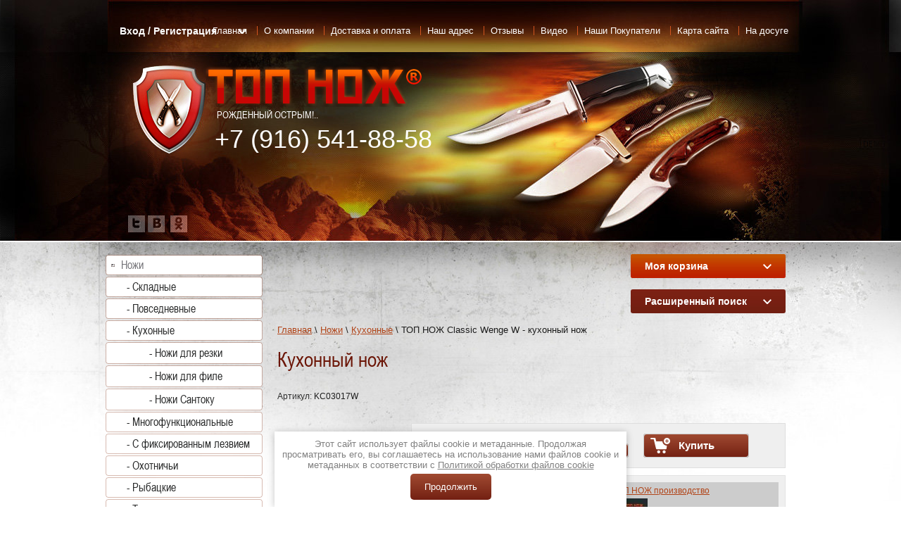

--- FILE ---
content_type: text/html; charset=utf-8
request_url: https://e-knives.ru/magazin/product/top-nozh-classic-wenge-w-kukhonnyy-nozh
body_size: 19499
content:

	<!doctype html>

<!--[if lt IE 7]> <html class="no-js lt-ie9 lt-ie8 lt-ie7" lang="ru"> <![endif]-->
<!--[if IE 7]>    <html class="no-js lt-ie9 lt-ie8" lang="ru"> <![endif]-->
<!--[if IE 8]>    <html class="no-js lt-ie9" lang="ru"> <![endif]-->
<!--[if gt IE 8]><!--> 
<html class="no-js" lang="ru"> <!--<![endif]-->
<head>
<link rel="icon" href="https:///favicon.ico" type="image/x-icon" />
<link rel="shortcut icon" href="https:///favicon.ico" type="image/x-icon" />
<meta name="google-site-verification" content="dGxTqDpvxiQipXNC4Jne8o7HOVvQ9aoLZfzNZZO8GyY" />
<meta name='wmail-verification' content='cc8bcda239d9858d' />
<meta name="robots" content="all"/>
<meta https-equiv="Content-Type" content="text/html; charset=UTF-8" />
<meta name="description" content="ТОП НОЖ Classic Wenge W - кухонный нож. Рукоятка натуральная древесина Wenge. Длина общая 23 см. Толщина обуха 1,5 мм. Рукоятка 11 см. Твердость клинка 59-60 HRc. Вес 65 гр." />
<meta name="keywords" content="ТОП НОЖ Classic Wenge W - кухонный нож. Рукоятка натуральная древесина Wenge. Длина общая 23 см. Толщина обуха 1,5 мм. Рукоятка 11 см. Твердость клинка 59-60 HRc. Вес 65 гр." />
<meta name="SKYPE_TOOLBAR" content="SKYPE_TOOLBAR_PARSER_COMPATIBLE" />
<meta name="viewport" content="width=device-width, initial-scale=1.0, maximum-scale=1.0, user-scalable=no">

<meta property="og:image" content="https://e-knives.ru/d/fullsizeoutput_84a.jpg" />
<title>ТОП НОЖ Classic Wenge W - интернет-магазин ТОП НОЖ, Москва.</title>
<link rel="image_src" href="https://e-knives.ru/d/fullsizeoutput_84a.jpg" />
<link href="/t/v790/images/fonts.css" rel="stylesheet" type="text/css" />
<link href="/t/v790/images/main-files.css" rel="stylesheet" type="text/css" />
<link href="/t/v790/images/styles.css" rel="stylesheet" type="text/css" />
<script src="/g/libs/jquery/1.9.1/jquery.min.js"></script>
			
		
		
		
			<link rel="stylesheet" type="text/css" href="/g/shop2v2/default/css/theme.less.css">		
			<script type="text/javascript" src="/g/printme.js"></script>
		<script type="text/javascript" src="/g/shop2v2/default/js/tpl.js"></script>
		<script type="text/javascript" src="/g/shop2v2/default/js/baron.min.js"></script>
		
			<script type="text/javascript" src="/g/shop2v2/default/js/shop2.2.js"></script>
		
	<script type="text/javascript">shop2.init({"productRefs": {"2113567211":{"param1":{"12":["2547465811"]},"param2":{"Bohler N690Co":["2547465811"]},"param3":{"\u0420\u0424":["2547465811"]},"material_rukoyatki":{"\u043d\u0430\u0442\u0443\u0440\u0430\u043b\u044c\u043d\u0430\u044f \u0434\u0440\u0435\u0432\u0435\u0441\u0438\u043d\u0430 Zebrano":["2547465811"]},"dlina_obschaya_sm":{"23":["2547465811"]},"tolschina_obuha_mm":{"1,5":["2547465811"]},"tverdost_stali_hrc":{"59-60":["2547465811"]},"ves_gr":{"65":["2547465811"]},"profil_klinka":{"SpearPoint":["2547465811"]},"tip_obrabotkipokrytiya_klinka":{"Satin":["2547465811"]}}},"apiHash": {"getPromoProducts":"3c5ccbd98927e7427d47e9dcb480ea22","getSearchMatches":"ded050f9e0cde693a4219018332658ae","getFolderCustomFields":"d967fef42c8ca3c51247690a05ff6c7d","getProductListItem":"2c5ab9a99052ad612f695aa5fb437cb2","cartAddItem":"e02e81c931dc0ff9c698c9e3a86e7ff0","cartRemoveItem":"6f757c808454541853e5c640df8031f5","cartUpdate":"6f57c753a0d9e931ce0c549827738998","cartRemoveCoupon":"3c798fe755cced912ea1baca6910a480","cartAddCoupon":"fde4618821fd01e1efbf2b32b5b9325c","deliveryCalc":"4307e10a7495b107ec9af4eb7d1850fb","printOrder":"ab57f392da444140f3e0603ef58290fc","cancelOrder":"9a23146379fb286ee4221b3fe87e20ec","cancelOrderNotify":"e3be033c5a9c95c8876de1613981cbdf","repeatOrder":"ac0f0844df277431996ab625cf0c23aa","paymentMethods":"d145f0ec68e0e36bfccd86134e8c8318","compare":"e631772230fb3ddb2f5a919392d556a7"},"hash": null,"verId": 800601,"mode": "product","step": "","uri": "/magazin","IMAGES_DIR": "/d/","my": {"list_picture_enlarge":true,"accessory":"\u0410\u043a\u0441\u0435\u0441\u0441\u0443\u0430\u0440\u044b","kit":"\u041a\u043e\u043c\u043f\u043b\u0435\u043a\u0442","recommend":"\u0420\u0435\u043a\u043e\u043c\u0435\u043d\u0434\u0443\u0435\u043c\u044b\u0435","similar":"\u041f\u043e\u0445\u043e\u0436\u0438\u0435","modification":"\u041c\u043e\u0434\u0438\u0444\u0438\u043a\u0430\u0446\u0438\u0438","show_vendor_image":true,"hide_vendor_name":false,"vendor_image_width":50,"vendor_image_height":50},"shop2_cart_order_payments": 3,"cf_margin_price_enabled": 0,"maps_yandex_key":"","maps_google_key":""});</script>
<style type="text/css">.product-item-thumb {width: 203px;}.product-item-thumb .product-image, .product-item-simple .product-image {height: 150px;width: 203px;}.product-item-thumb .product-amount .amount-title {width: 107px;}.product-item-thumb .product-price {width: 153px;}.shop2-product .product-side-l {width: 180px;}.shop2-product .product-image {height: 160px;width: 180px;}.shop2-product .product-thumbnails li {width: 50px;height: 50px;}</style>
<meta name="yandex-verification" content="39d0573d53d61221" />
<meta name="google-site-verification" content="Qjn_LkOW04wx_B8i0HcPn_9mEaMT1lm27CFo6iOWFAE" />
<meta name="yandex-verification" content="39d0573d53d61221" />
<meta name="yandex-verification" content="68966036807e0e73" />

            <!-- 46b9544ffa2e5e73c3c971fe2ede35a5 -->
            <script src='/shared/s3/js/lang/ru.js'></script>
            <script src='/shared/s3/js/common.min.js'></script>
        <link rel='stylesheet' type='text/css' href='/shared/s3/css/calendar.css' /><link rel='stylesheet' type='text/css' href='/shared/highslide-4.1.13/highslide.min.css'/>
<script type='text/javascript' src='/shared/highslide-4.1.13/highslide-full.packed.js'></script>
<script type='text/javascript'>
hs.graphicsDir = '/shared/highslide-4.1.13/graphics/';
hs.outlineType = null;
hs.showCredits = false;
hs.lang={cssDirection:'ltr',loadingText:'Загрузка...',loadingTitle:'Кликните чтобы отменить',focusTitle:'Нажмите чтобы перенести вперёд',fullExpandTitle:'Увеличить',fullExpandText:'Полноэкранный',previousText:'Предыдущий',previousTitle:'Назад (стрелка влево)',nextText:'Далее',nextTitle:'Далее (стрелка вправо)',moveTitle:'Передвинуть',moveText:'Передвинуть',closeText:'Закрыть',closeTitle:'Закрыть (Esc)',resizeTitle:'Восстановить размер',playText:'Слайд-шоу',playTitle:'Слайд-шоу (пробел)',pauseText:'Пауза',pauseTitle:'Приостановить слайд-шоу (пробел)',number:'Изображение %1/%2',restoreTitle:'Нажмите чтобы посмотреть картинку, используйте мышь для перетаскивания. Используйте клавиши вперёд и назад'};</script>
<link rel="icon" href="/favicon.ico" type="image/x-icon">

<!--s3_require-->
<link rel="stylesheet" href="/g/basestyle/1.0.1/user/user.css" type="text/css"/>
<link rel="stylesheet" href="/g/basestyle/1.0.1/user/user.brown.css" type="text/css"/>
<script type="text/javascript" src="/g/basestyle/1.0.1/user/user.js" async></script>
<!--/s3_require-->

<link rel="stylesheet" href="/g/css/styles_articles_tpl.css" />
<link rel="stylesheet" href="/t/v790/images/shop2v2blocks.less.css">
<link href="/t/v790/images/styles.css" rel="stylesheet" type="text/css" />



<script type="text/javascript">
hs.captionId = 'the-caption';
hs.outlineType = 'rounded-white';
widgets.addOnloadEvent(function() {
hs.preloadImages(5);
});
</script>

<link href="/t/v790/images/site.addons.scss.css" rel="stylesheet" type="text/css" />
</head>


<link href="/t/v790/images/css/adaptive_styles.scss.css" rel="stylesheet" type="text/css" />
<script src="/t/v790/images/js/adaptive_main.js"></script>
<script src="/t/v790/images/js/jquery.equalheightresponsive.js"></script>
<script src="/t/v790/images/js/jquery.responsivetabs.js"></script>
<body>
	
	

	<div class="i-large"></div>	
	<div class="i-medium"></div>
	<div class="i-small"></div>
<nav class="menu-top-wrapper2">
	<div class="menuClose"><span></span></div>
	<div class="log"><div class="shop2-block login-form ">
	<div class="block-title">
		<strong>Вход / Регистрация</strong>
		<span>&nbsp;</span>
	</div>
	<div class="block-body">
					<form method="post" action="/users">
				<input type="hidden" name="mode" value="login" />
				<div class="row">
					<label for="login">Логин или e-mail:</label>
					<label class="field text"><input type="text" name="login" id="login" tabindex="1" value="" /></label>
				</div>
				<div class="row">
					<label for="password">Пароль:</label>
					<button type="submit" class="signin-btn" tabindex="3">Войти</button>
					<label class="field password"><input type="password" name="password" id="password" tabindex="2" value="" /></label>
				</div>
			<re-captcha data-captcha="recaptcha"
     data-name="captcha"
     data-sitekey="6LcYvrMcAAAAAKyGWWuW4bP1De41Cn7t3mIjHyNN"
     data-lang="ru"
     data-rsize="invisible"
     data-type="image"
     data-theme="light"></re-captcha></form>
			<div class="clear-container"></div>
			<p>
				<a href="/users/register" class="register">Регистрация</a>
				<a href="/users/forgot_password">Забыли пароль?</a>
			</p>
						<div class="g-auth__row g-auth__social-min">
								



				
						<div class="g-form-field__title"><b>Также Вы можете войти через:</b></div>
			<div class="g-social">
																												<div class="g-social__row">
								<a href="/users/hauth/start/vkontakte?return_url=/magazin/product/top-nozh-classic-wenge-w-kukhonnyy-nozh" class="g-social__item g-social__item--vk-large" rel="nofollow">Vkontakte</a>
							</div>
																																						<!--noindex-->
							<a href="/users/hauth/start/yandex?return_url=/magazin/product/top-nozh-classic-wenge-w-kukhonnyy-nozh" class="g-social__item g-social__item--ya" rel="nofollow">Yandex</a>
						<!--/noindex-->
																
			</div>
			
		
	
			<div class="g-auth__personal-note">
									
			
							Я выражаю <a href="/users/agreement" target="_blank">согласие на передачу и обработку персональных данных</a> в соответствии с <a href="/politika-konfidencialnosti" target="_blank">Политикой конфиденциальности</a> (согласно категориям и целям, поименованным в п. 4.2.2-4.2.3)
					</div>
				</div>
						</div>
</div></div>
	<div class="menu-scroll">
	    <div class="menu-top-panel"></div> 
	    <div class="menu-folder-panel"></div>
	    <div class="menu-left-panel"></div> 
	    <div class="menu-ven-panel"></div>
	</div>
</nav> 
<div class="top-panel">
    <div class="burger"><div class="menu-btn"><span></span></div></div>
    <div class="order-btn">
    	<form action="/search" class="search_f" method="get" name="poisk" id="form">
            <input name="search" type="text" class="search_t" onBlur="this.value=this.value==''?'введите слово..':this.value;"
            onfocus="this.value=this.value=='введите слово..'?'':this.value;" value="введите слово.." />
            <input type="submit" class="search_b" value="" />
        <re-captcha data-captcha="recaptcha"
     data-name="captcha"
     data-sitekey="6LcYvrMcAAAAAKyGWWuW4bP1De41Cn7t3mIjHyNN"
     data-lang="ru"
     data-rsize="invisible"
     data-type="image"
     data-theme="light"></re-captcha></form>
    </div>
    <div class="cart-panel"></div>
</div>
<div id="site-wrap">
<div class="bg-right"></div>
<div class="bg-after"></div>
	<div class="site-wrap-in">
	<header class="site-header">
    	 <nav>
          	 	 <ul class="menu-top">
               	               		 <li><a href="/magazin" >Главная</a></li>
                              		 <li><a href="/about" >О компании</a></li>
                              		 <li><a href="/dostavka-i-oplata" >Доставка и оплата</a></li>
                              		 <li><a href="/address" >Наш адрес</a></li>
                              		 <li><a href="/otzyvy" >Отзывы</a></li>
                              		 <li><a href="/nashe-video" >Видео</a></li>
                              		 <li><a href="/nashi-pokupateli" >Наши Покупатели</a></li>
                              		 <li><a href="/sitemap" >Карта сайта</a></li>
                              		 <li><a href="/na-dosuge" >На досуге</a></li>
                           	 	</ul>
             <div class="top_log"><div class="shop2-block login-form ">
	<div class="block-title">
		<strong>Вход / Регистрация</strong>
		<span>&nbsp;</span>
	</div>
	<div class="block-body">
					<form method="post" action="/users">
				<input type="hidden" name="mode" value="login" />
				<div class="row">
					<label for="login">Логин или e-mail:</label>
					<label class="field text"><input type="text" name="login" id="login" tabindex="1" value="" /></label>
				</div>
				<div class="row">
					<label for="password">Пароль:</label>
					<button type="submit" class="signin-btn" tabindex="3">Войти</button>
					<label class="field password"><input type="password" name="password" id="password" tabindex="2" value="" /></label>
				</div>
			<re-captcha data-captcha="recaptcha"
     data-name="captcha"
     data-sitekey="6LcYvrMcAAAAAKyGWWuW4bP1De41Cn7t3mIjHyNN"
     data-lang="ru"
     data-rsize="invisible"
     data-type="image"
     data-theme="light"></re-captcha></form>
			<div class="clear-container"></div>
			<p>
				<a href="/users/register" class="register">Регистрация</a>
				<a href="/users/forgot_password">Забыли пароль?</a>
			</p>
						<div class="g-auth__row g-auth__social-min">
								



				
						<div class="g-form-field__title"><b>Также Вы можете войти через:</b></div>
			<div class="g-social">
																												<div class="g-social__row">
								<a href="/users/hauth/start/vkontakte?return_url=/magazin/product/top-nozh-classic-wenge-w-kukhonnyy-nozh" class="g-social__item g-social__item--vk-large" rel="nofollow">Vkontakte</a>
							</div>
																																						<!--noindex-->
							<a href="/users/hauth/start/yandex?return_url=/magazin/product/top-nozh-classic-wenge-w-kukhonnyy-nozh" class="g-social__item g-social__item--ya" rel="nofollow">Yandex</a>
						<!--/noindex-->
																
			</div>
			
		
	
			<div class="g-auth__personal-note">
									
			
							Я выражаю <a href="/users/agreement" target="_blank">согласие на передачу и обработку персональных данных</a> в соответствии с <a href="/politika-konfidencialnosti" target="_blank">Политикой конфиденциальности</a> (согласно категориям и целям, поименованным в п. 4.2.2-4.2.3)
					</div>
				</div>
						</div>
</div></div>
       
       		 </nav>
       		 <div class="head-block">
	              <div class="site-logo"><a href="/"><img src="/t/v790/images/spacer.gif" alt=""/></a></div>
	              <div class="site-logo2"><a href="/"><img src="/t/v790/images/logo.png" alt=""/></a></div>
	              <div class="site-slogan"><p>Рожденный острым!..</p>

<p>&nbsp;</p></div>
	              <div class="site-phone"><p><a href="tel:+79165418858">+7 (916) 541-88-58</a></p></div>
              </div>
             <div class="soc"><table border="0" class="table0">
	<tbody>
		<tr>
			<td>&nbsp;&nbsp;<a href="https://twitter.com/" target="_blank"><img alt="Untitled-2_03" src="/thumb/2/Y_lTpu1gTyhI0L6zBbwEPA/r/d/1.gif" /></a>&nbsp;<a href="https://vkontakte.ru/" target="_blank"><img alt="Untitled-2_05" src="/thumb/2/F1yIDQEzyl_Ttz0eE2-ulQ/r/d/2.gif" /></a>&nbsp;&nbsp;<a href="https://www.odnoklassniki.ru/" target="_blank"><img alt="Untitled-2_09" height="24" src="/thumb/2/7Dm6SjfJrDxuNnENsNBD6w/r/d/4.gif" width="24" /></a></td>
		</tr>
	</tbody>
</table></div>
             <div class="sear_head"></div>
    </header>
    <div class="site-content-wrap">
        <div class="site-content-middle">
            <div class="site-content-middle-in-ner">
                <div class="site-content-middle-in-2">
                                   <div class="in_shop">
                        <div class="in_container">
                 <div id="shop2-cart-preview">
  <div class="shop2-block cart-preview ">
		<div class="block-title">
			<strong>Моя корзина</strong>
			<span>&nbsp;</span>
		</div>
		<div class="block-body">
						<div>Ваша корзина пуста</div>
            		</div>
	</div>
</div><!-- Cart Preview -->
                 	
    
<div class="shop2-block search-form ">
	<div class="block-title">
		<strong>Расширенный поиск</strong>
		<span>&nbsp;</span>
	</div>
	<div class="block-body">
		<form action="/magazin/search" enctype="multipart/form-data">
			<input type="hidden" name="sort_by" value=""/>
			
							<div class="row">
					<div class="row-title">Цена (руб.):</div>
					<label><span>от</span>&nbsp;<input name="s[price][min]" type="text" size="5" class="small" value="" /></label>
					&nbsp;
					<label><span>до</span>&nbsp;<input name="s[price][max]" type="text" size="5" class="small" value="" /></label>
				</div>
			
							<div class="row">
					<label class="row-title" for="shop2-name">Название:</label>
					<input type="text" name="s[name]" size="20" id="shop2-name" value="" />
				</div>
			
							<div class="row">
					<label class="row-title" for="shop2-article">Артикул:</label>
					<input type="text" name="s[article]" id="shop2-article" value="" />
				</div>
			
							<div class="row">
					<label class="row-title" for="shop2-text">Текст:</label>
					<input type="text" name="search_text" size="20" id="shop2-text"  value="" />
				</div>
			
			
			
						<div id="shop2_search_global_fields">
				
			
			
												
					<div class="row">
												
						
													<label class="row-title">Длина клинка (см)::</label>
							<input type="text" name="s[param1]" size="20"  value="" />
											</div>

							

					
			
												
					<div class="row">
												
						
													<label class="row-title">Марка стали::</label>
							<input type="text" name="s[param2]" size="20"  value="" />
											</div>

							

					
			
												
					<div class="row">
												
						
													<label class="row-title">Страна производитель::</label>
							<input type="text" name="s[param3]" size="20"  value="" />
											</div>

							

								
			
												
					<div class="row">
												
						
													<label class="row-title">Тип замка::</label>
							<input type="text" name="s[tip_zamka]" size="20"  value="" />
											</div>

							

					
			
												
					<div class="row">
												
						
													<label class="row-title">Система отпирания клинка::</label>
							<input type="text" name="s[sistema_otpiraniya_klinka]" size="20"  value="" />
											</div>

							

					
			
												
					<div class="row">
												
						
													<label class="row-title">Материал рукоятки::</label>
							<input type="text" name="s[material_rukoyatki]" size="20"  value="" />
											</div>

							

					
			
												
					<div class="row">
												
						
													<label class="row-title">Длина общая (см)::</label>
							<input type="text" name="s[dlina_obschaya_sm]" size="20"  value="" />
											</div>

							

														
			
												
					<div class="row">
												
						
													<label class="row-title">Вес (гр)::</label>
							<input type="text" name="s[ves_gr]" size="20"  value="" />
											</div>

							

					
			
												
					<div class="row">
												
						
													<label class="row-title">Профиль клинка::</label>
							<input type="text" name="s[profil_klinka]" size="20"  value="" />
											</div>

							

															</div>
						
							<div class="row">
					<div class="row-title">Производитель:</div>
					<select name="s[vendor_id]">
						<option value="">Все</option>          
	                    	                        <option value="29949011" >1-Й ЦЕХ</option>
	                    	                        <option value="40694101" >AHTI</option>
	                    	                        <option value="7468006" >BENCHMADE</option>
	                    	                        <option value="7468206" >BÖKER</option>
	                    	                        <option value="7468406" >BONE COLLECTOR &amp; HUNT</option>
	                    	                        <option value="7468806" >BUCK</option>
	                    	                        <option value="7469006" >CAMILLUS</option>
	                    	                        <option value="7477206" >CHRIS REEVE</option>
	                    	                        <option value="7469206" >COLD STEEL</option>
	                    	                        <option value="7467606" >CRKT</option>
	                    	                        <option value="32397611" >DMT</option>
	                    	                        <option value="31113011" >EDGE PRO</option>
	                    	                        <option value="27458611" >EGOR GUPALOV</option>
	                    	                        <option value="7469406" >EKA</option>
	                    	                        <option value="7469606" >EMERSON</option>
	                    	                        <option value="22762811" >FANTONI</option>
	                    	                        <option value="7470006" >FLITZ</option>
	                    	                        <option value="30643211" >FOX Knives</option>
	                    	                        <option value="7470206" >GATCO</option>
	                    	                        <option value="7470406" >GENTLE VAMPIRE</option>
	                    	                        <option value="7470606" >HARLEY-DAVIDSON</option>
	                    	                        <option value="7470806" >HECKLER &amp; KOCH</option>
	                    	                        <option value="7471006" >HELLE</option>
	                    	                        <option value="7471206" >HULTAFORS</option>
	                    	                        <option value="7471406" >KATZ</option>
	                    	                        <option value="7471606" >KERSHAW</option>
	                    	                        <option value="7471806" >LANSKY</option>
	                    	                        <option value="7472006" >LEATHERMAN</option>
	                    	                        <option value="22763811" >LES GEORGE</option>
	                    	                        <option value="26614011" >LIONSTEEL</option>
	                    	                        <option value="7472206" >LONE WOLF</option>
	                    	                        <option value="7478206" >MAXPEDITION</option>
	                    	                        <option value="7472406" >MICROTECH</option>
	                    	                        <option value="7472606" >MORA</option>
	                    	                        <option value="30645211" >MUELA</option>
	                    	                        <option value="7472806" >ONTARIO</option>
	                    	                        <option value="7473006" >POHL FORCE</option>
	                    	                        <option value="7473206" >PRO-TECH</option>
	                    	                        <option value="7473406" >ROSELLI</option>
	                    	                        <option value="26389411" >ROTHCO</option>
	                    	                        <option value="7473606" >SCHRADE</option>
	                    	                        <option value="7473806" >SMITH &amp; WESSON</option>
	                    	                        <option value="7474006" >SOG</option>
	                    	                        <option value="7474206" >SPYDERCO</option>
	                    	                        <option value="7474406" >STRIDER</option>
	                    	                        <option value="30825811" >THERMOS</option>
	                    	                        <option value="33300411" >XIAOMI</option>
	                    	                        <option value="29800611" >ZANCUDO</option>
	                    	                        <option value="7475006" >ZERO TOLERANCE</option>
	                    	                        <option value="527106" >КМ А. Бирюкова</option>
	                    	                        <option value="31220811" >РФ</option>
	                    	                        <option value="7730406" >ТОП НОЖ</option>
	                    	                        <option value="86134100" >ТОП НОЖ производство</option>
	                    					</select>
				</div>
			
							<div class="row">
					<div class="row-title">Новинка:</div>
					<select name="s[new]">
						<option value="">Все</option>
	                    <option value="1">да</option>
	                    <option value="0">нет</option>
					</select>
				</div>
			
							<div class="row">
					<div class="row-title">Спецпредложение:</div>
					<select name="s[special]">
						<option value="">Все</option>
	                    <option value="1">да</option>
	                    <option value="0">нет</option>
					</select>
				</div>
			
							<div class="row">
					<div class="row-title">Результатов на странице:</div>
					<select name="s[products_per_page]">
									            				            				            <option value="5">5</option>
			            				            				            <option value="20">20</option>
			            				            				            <option value="35">35</option>
			            				            				            <option value="50">50</option>
			            				            				            <option value="65">65</option>
			            				            				            <option value="80">80</option>
			            				            				            <option value="95">95</option>
			            					</select>
				</div>
			
			<div class="clear-container"></div>
			<div class="row">
				<button type="submit" class="search-btn">Найти</button>
			</div>
		<re-captcha data-captcha="recaptcha"
     data-name="captcha"
     data-sitekey="6LcYvrMcAAAAAKyGWWuW4bP1De41Cn7t3mIjHyNN"
     data-lang="ru"
     data-rsize="invisible"
     data-type="image"
     data-theme="light"></re-captcha></form>
		<div class="clear-container"></div>
	</div>
</div><!-- Search Form -->                 </div>
             </div>
                  <div class="clear2"></div>
                                  
<div class="bread" data-url="/"><a href="/">Главная</a><span class="strelochka"> \ </span><a href="/magazin/folder/nozhi">Ножи</a><span class="strelochka"> \ </span><a href="/magazin/folder/kuhonnye-nozhi">Кухонные</a><span class="strelochka"> \ </span>ТОП НОЖ Classic Wenge W - кухонный нож</div>                	
                		    <h1>Кухонный нож</h1>
	
	
	
		
							
			
							
			
							
			
		
					

	
					
	
	
					<div class="shop2-product-article"><span>Артикул:</span> KC03017W</div>
	
	
<meta property="og:title" content="ТОП НОЖ Classic Wenge W - кухонный нож" />
<meta property="og:image" content="//e-knives.ru/d/fullsizeoutput_84a.jpg" />
<form
	method="post"
	action="/magazin?mode=cart&amp;action=add"
	accept-charset="utf-8"
	class="shop2-product">

	<input type="hidden" name="kind_id" value="2547465811"/>
	<input type="hidden" name="product_id" value="2113567211"/>
	<input type="hidden" name="meta" value='{&quot;param1&quot;:&quot;12&quot;,&quot;param2&quot;:&quot;Bohler N690Co&quot;,&quot;param3&quot;:&quot;\u0420\u0424&quot;,&quot;material_rukoyatki&quot;:&quot;\u043d\u0430\u0442\u0443\u0440\u0430\u043b\u044c\u043d\u0430\u044f \u0434\u0440\u0435\u0432\u0435\u0441\u0438\u043d\u0430 Zebrano&quot;,&quot;dlina_obschaya_sm&quot;:&quot;23&quot;,&quot;tolschina_obuha_mm&quot;:&quot;1,5&quot;,&quot;tverdost_stali_hrc&quot;:&quot;59-60&quot;,&quot;ves_gr&quot;:&quot;65&quot;,&quot;profil_klinka&quot;:&quot;SpearPoint&quot;,&quot;tip_obrabotkipokrytiya_klinka&quot;:&quot;Satin&quot;}'/>

	<div class="product-side-l">
				<div class="product-image">
						<a href="/d/fullsizeoutput_84a.jpg">
				<img src="/thumb/2/I0BGMtBTHjVsAijsxkHcEA/180r160/d/fullsizeoutput_84a.jpg" alt="ТОП НОЖ Classic Wenge W - кухонный нож" title="ТОП НОЖ Classic Wenge W - кухонный нож" />
			</a>
			<div class="verticalMiddle"></div>
											</div>
		
			
	
	<div class="tpl-rating-block">Рейтинг:<div class="tpl-stars"><div class="tpl-rating" style="width: 0%;"></div></div>(0 голосов)</div>

		</div>
	<div class="product-side-r">

					<div class="form-add">
				<div class="product-price">
						
		
	<div class="price-old "><span>
		<strong>5&nbsp;000.00</strong>
					руб.			</span></div>

							<div class="price-current">
		<strong>4&nbsp;000.00</strong> руб.			</div>
				</div>

				
				
	<div class="product-amount">
					<div class="amount-title">Количество:</div>
							<div class="shop2-product-amount">
				<button type="button" class="amount-minus">&#8722;</button><input type="text" name="amount" data-kind="2547465811" data-max="10" data-min="1" data-multiplicity="" maxlength="4" value="1" /><button type="button" class="amount-plus">&#43;</button>
			</div>
						</div>

				
			<button class="shop2-product-btn type-3 buy" type="submit">
			<span>Купить</span>
		</button>
	

<input type="hidden" value="ТОП НОЖ Classic Wenge W - кухонный нож" name="product_name" />
<input type="hidden" value="https://e-knives.ru/magazin/product/top-nozh-classic-wenge-w-kukhonnyy-nozh" name="product_link" />			</div>
			
		

					<div class="product-details">
				
 
		
			<table class="shop2-product-options"><tr class="even"><th>Производитель:</th><td><a href="/magazin/vendor/top-nozh-proizvodstvo">ТОП НОЖ производство</a><div class="shop2-vendor"><a href="/magazin/vendor/top-nozh-proizvodstvo"><img src="/thumb/2/hZb6ZScVfz7vNGQ6JSJibg/50r50/d/logo_tn_black.jpg" alt="ТОП НОЖ производство" /></a></div></td></tr><tr class="odd"><th>Длина клинка (см):</th><td>12 </td></tr><tr class="even"><th>Марка стали:</th><td>Bohler N690Co </td></tr><tr class="odd"><th>Страна производитель:</th><td>РФ </td></tr></table>
	
												<script src="https://yastatic.net/share2/share.js"></script>
<div class="ya-share2" style="margin-top:10px;" data-curtain data-shape="round" data-services="vkontakte,telegram,twitter,viber"></div>
								<div class="shop2-clear-container"></div>
			</div>
			</div>
	<div class="shop2-clear-container"></div>
<re-captcha data-captcha="recaptcha"
     data-name="captcha"
     data-sitekey="6LcYvrMcAAAAAKyGWWuW4bP1De41Cn7t3mIjHyNN"
     data-lang="ru"
     data-rsize="invisible"
     data-type="image"
     data-theme="light"></re-captcha></form><!-- Product -->

	



	<div class="shop2-product-data">
				<div class="tabsRespon">
			<ul class="shop2-product-tabs">
				<li class="active-tab"><a href="#shop2-tabs-2">Описание</a></li><li ><a href="#shop2-tabs-1">Параметры</a></li>
			</ul>

						<div class="shop2-product-desc">
              
              					<div class="desc-area active-area" id="shop2-tabs-2">
					<h2><strong>ТОП НОЖ Classic Wenge W</strong></h2>

<ul>
	<li>Рукоятка натуральная древесина Wenge.</li>
	<li>Длина общая 23 см.</li>
	<li>Толщина обуха 1,5 мм.</li>
	<li>Рукоятка 11 см.</li>
	<li>Твердость клинка 59-60 HRc.</li>
	<li>Вес 65&nbsp;гр.</li>
</ul>

<p><a class="highslide" href="/d/fullsizeoutput_6cd.jpg" onclick="return hs.expand(this)"><img alt="fullsizeoutput_6cd" height="68" src="/thumb/2/XbE351onbBlEHH-R8u0a5A/90r90/d/fullsizeoutput_6cd.jpg" style="border-width: 0" width="90" /></a></p>

<p><strong>ТОП НОЖ Classic Wenge W</strong> - классический&nbsp;кухонный нож производства компании <em>ТОП НОЖ</em>.</p>

<p style="text-align: justify;"><strong>ТОП НОЖ Classic Wenge W</strong> специально создан для тех кто любит готовить и значительное время проводит на своей кухне.</p>

<p style="text-align: justify;">Оптимальные размеры <strong>ТОП НОЖ Classic Wenge W</strong>&nbsp;обеспечивают удобство нарезки и шинковки продуктов и овощей. Бритвенная острота клинка, классическая форма, удобная рукоятка позволит легко разделать сырое мясо или рыбу, нарезать овощи, закуски, а&nbsp;на десерт фрукты или торт.&nbsp;</p>

<p style="text-align: justify;">Для прочности конструкции <strong>ТОП НОЖ Classic Wenge W&nbsp;</strong>выполнен, как фулл-танг, где лезвие переходит в полноразмерный хвостовик до навершия ножа.</p>

<p style="text-align: justify;">Правильная балансировка <strong>ТОП НОЖ Classic Wenge W</strong>&nbsp;позволяет не перегружать руку во время работы и не испытывать усталости при резке.</p>

<p style="text-align: justify;">Для клинка <strong>ТОП НОЖ Classic Wenge W&nbsp;</strong>специально нами&nbsp;выбрана новая австрийская легированная сталь <em>Bohler N690Co</em>, имеющая оптимальное соотношение всех&nbsp;характеристик, необходимых&nbsp;для многофункционального кухонного ножа. Сталь полностью нержавеющая, износостойкая, длительное время сохраняющая рабочую остроту РК. Сталь <em>Bohler N690Co&nbsp;</em>легко точится.</p>

<p style="text-align: justify;">Рукоятка <strong>ТОП НОЖ Classic Wenge W&nbsp;</strong>выполнена из натуральной противоаллергенной,&nbsp;прочной и красивой древесины тропического дерева - африканского&nbsp;<em>Wenge</em>. Рукоятка <strong>ТОП НОЖ Classic Wenge W&nbsp;</strong>полимеризировна смесью льняного масла и пчелиного воска для предотвращения&nbsp;воздействия воды и моющих средств.</p>

<p style="text-align: justify;"><strong>ТОП НОЖ Classic Wenge W&nbsp;</strong>можно мыть в посудомоечной&nbsp;машине.</p>

<p style="text-align: justify;"><em><strong>В нашем магазине вы можете купить </strong></em><strong><em>ТОП НОЖ</em></strong><em><strong>&nbsp;Classic Wenge W&nbsp;с быстрой доставкой по МСК<strong><em>&nbsp;или заказать по телефону&nbsp;<a href="tel:+79165418858;">+7(916) 541-88-58</a></em></strong>!&nbsp;</strong></em></p>

<p style="text-align: justify;"><em><strong><strong><em>Также мы предлагаем все новинки компании ТОП НОЖ&nbsp;купить&nbsp;в нашем интернет-магазине.</em></strong></strong></em></p>

<h3 style="text-align: justify;"><strong><strong>Видеообзор кухонного ножа</strong></strong></h3>
<iframe allow="accelerometer; autoplay; encrypted-media; gyroscope; picture-in-picture" allowfullscreen="" frameborder="0" height="315" src="https://www.youtube.com/embed/1nAps7C8ChE" width="560"></iframe>

<p style="text-align: justify;"><strong>Bohler N690Co</strong>&nbsp;- легированная кобальтом нержавеющая мартенситная сталь, выпускаемая австрийской сталелитейной компанией Bohler-Uddeholm (Austria). Средний диапазон закалки составляет до&nbsp;<strong>60 HRс</strong>. Сталь&nbsp;<strong>N690Co&nbsp;</strong>имеет ровную однородную структуру за счет двойной продольно-поперечной прокатки.</p>

<p style="text-align: justify;"><i>Состав стали</i>: Углерод(C) - 1,06%, Хром(Cr) - 17,00%, Кобальт(Co) - 1,55%, Молибден(Мо) &ndash; 1,00% , Ванадий(V) &ndash; 0,10%, Марганец(Mn) - 0,40%, Кремний(Si) - 0,40%.</p>

<p style="text-align: justify;">Наличие кобальта в&nbsp;<strong>N690Co&nbsp;</strong>повышает ее прочность и придает металлу высокую твердость. Хром влияет на способы закаливания стали, придает сплаву антикоррозийные свойства и повышает ее износостойкость. Молибден предотвращает ломкость и хрупкость стали, придавая необходимую жесткость. Ванадий отвечает за упругость и усиливает свойства хрома, придает стали устойчивость к агрессивным химическим средам.&nbsp;</p>

<p style="text-align: justify;">Для стали&nbsp;<strong>N690Co</strong>&nbsp;характерны высокие антикоррозионные свойства с сохранением пластичности, отличное сопротивление боковым и ударным нагрузкам, а также сохранение&nbsp; остроты режущей кромки длительное время.&nbsp;<strong>N690Co&nbsp;</strong>отлично точится.</p>

<p style="text-align: justify;"><strong>N690Co&nbsp;</strong>используется на серийных ножах, предназначенных для тяжелых, экстремальных&nbsp; условий эксплуатации(например, тактиков).</p>

<p style="text-align: justify;"><i>Аналоги: США - 440С, Япония - VG1, Швеция - Sandvic 12C27.</i></p>
					<div class="shop2-clear-container"></div>
				</div>
								
								<div class="desc-area " id="shop2-tabs-1">
					<table class="shop2-product-params"><tr class="even"><th>Материал рукоятки:</th><td>натуральная древесина Zebrano </td></tr><tr class="odd"><th>Длина общая (см):</th><td>23 </td></tr><tr class="even"><th>Толщина обуха (мм):</th><td>1,5 </td></tr><tr class="odd"><th>Твердость стали (HRc):</th><td>59-60 </td></tr><tr class="even"><th>Вес (гр):</th><td>65 </td></tr><tr class="odd"><th>Профиль клинка:</th><td>SpearPoint </td></tr><tr class="even"><th>Тип обработки/покрытия клинка:</th><td>Satin </td></tr></table>
					<div class="shop2-clear-container"></div>
				</div>
				
			
				
								
				
				
				
			</div><!-- Product Desc -->
		</div>
		
				<div class="shop2-clear-container"></div>
	</div>

	

<div class="comments">
	
	
	
			    
		
			<div class="tpl-block-header">Оставьте отзыв</div>

			<div class="tpl-info">
				Заполните обязательные поля <span class="tpl-required">*</span>.
			</div>

			<form action="" method="post" class="tpl-form comments-form">
															<input type="hidden" name="comment_id" value="" />
														 

						<div class="tpl-field">
							<label class="tpl-title" for="d[1]">
								Имя:
																	<span class="tpl-required">*</span>
																							</label>
							
							<div class="tpl-value">
																	<input type="text" size="40" name="author_name" maxlength="" value ="" />
															</div>

							
						</div>
														 

						<div class="tpl-field">
							<label class="tpl-title" for="d[1]">
								E-mail:
																							</label>
							
							<div class="tpl-value">
																	<input type="text" size="40" name="author" maxlength="" value ="" />
															</div>

							
						</div>
														 

						<div class="tpl-field">
							<label class="tpl-title" for="d[1]">
								Комментарий:
																	<span class="tpl-required">*</span>
																							</label>
							
							<div class="tpl-value">
																	<textarea cols="55" rows="10" name="text"></textarea>
															</div>

							
						</div>
														 

						<div class="tpl-field">
							<label class="tpl-title" for="d[1]">
								Оценка:
																							</label>
							
							<div class="tpl-value">
																	
																			<div class="tpl-stars">
											<span>1</span>
											<span>2</span>
											<span>3</span>
											<span>4</span>
											<span>5</span>
											<input name="rating" type="hidden" value="0" />
										</div>
									
															</div>

							
						</div>
													
                <div style="margin: 5px;" class="ors-privacy-checkbox">
                    <label>
                        <input required type="checkbox" class="auth_reg" name="rating" value="1"  />
                        <span>Я выражаю <a href="/users/agreement">согласие на передачу и обработку персональных данных</a>
                            в соответствии с <a href="/politika-konfidencialnosti">Политикой конфиденциальности</a>
                            (согласно категориям и целям, поименованным в п. 4.2.1)
                        <span class="field-required-mark"> *</span></span>
                    </label>
                </div>
                    

				<div class="tpl-field">
					<input type="submit" class="tpl-button tpl-button-big" value="Отправить" />
				</div>

			<re-captcha data-captcha="recaptcha"
     data-name="captcha"
     data-sitekey="6LcYvrMcAAAAAKyGWWuW4bP1De41Cn7t3mIjHyNN"
     data-lang="ru"
     data-rsize="invisible"
     data-type="image"
     data-theme="light"></re-captcha></form>
		
	</div>

		<p><a href="javascript:shop2.back()" class="shop2-btn shop2-btn-back">Назад</a></p>

	


	
	</div>	
            </div>
        </div>
        <aside class="site-content-left">
                <nav>
                                            <ul class="menu-kat kat1">
                                                                                    <li class="level-1 "><a  href="/magazin/folder/nozhi"><span class="border"></span>Ножи</a></li>
                                                        <li class="level-2 first"><a  href="/magazin/folder/skladnye-nozhi">- Складные</a></li>
                                                        <li class="level-2 "><a  href="/magazin/folder/edc-nozhi">- Повседневные</a></li>
                                                        <li class="level-2 "><a  href="/magazin/folder/kuhonnye-nozhi">- Кухонные</a></li>
                                                        <li class="level-3 "><a  href="/magazin/folder/nozhi-dlya-rezki">- Ножи для резки</a></li>
                                                        <li class="level-3 "><a  href="/magazin/folder/nozhi-dlya-file">- Ножи для филе</a></li>
                                                        <li class="level-3 "><a  href="/magazin/folder/nozhi-santoku">- Ножи Сантоку</a></li>
                                                        <li class="level-2 "><a  href="/magazin/folder/mnogofunkcionalnye-nozhi">- Многофункциональные</a></li>
                                                        <li class="level-2 "><a  href="/magazin/folder/nozhi-s-fiksirovannym-lezviem">- С фиксированным лезвием</a></li>
                                                        <li class="level-2 "><a  href="/magazin/folder/ohotnichi-nozhi">- Охотничьи</a></li>
                                                        <li class="level-2 "><a  href="/magazin/folder/rybackie-nozhi">- Рыбацкие</a></li>
                                                        <li class="level-2 "><a  href="/magazin/folder/nozhi-takticheskie">- Тактические</a></li>
                                                        <li class="level-2 "><a  href="/magazin/folder/turisticheskie-nozhi">- Туристические</a></li>
                                                        <li class="level-2 "><a  href="/magazin/folder/podarochnye-i-kastomnye-nozhi">- Подарочные и кастомные</a></li>
                                                        <li class="level-2 "><a  href="/magazin/folder/avtomaticheskie-nozhi">- Автоматические</a></li>
                                                        <li class="level-2 "><a  href="/magazin/folder/skladnye-poluavtomaticheskie-nozhi">- Складные полуавтоматические</a></li>
                                                        <li class="level-1 first"><a  href="/magazin/folder/aksessuary"><span class="border"></span>Аксессуары</a></li>
                                                        <li class="level-1 "><a  href="/magazin/folder/multituly"><span class="border"></span>Мультитулы</a></li>
                                                        <li class="level-1 "><a  href="/magazin/folder/topory-i-machete"><span class="border"></span>Топоры и мачете</a></li>
                                                        <li class="level-1 "><a  href="/magazin/folder/drugie-tovary"><span class="border"></span>Другие товары</a></li>
                                                    </ul>
                                    </nav>
                <nav>
                    
                        <ul class="menu-kat kat2">
                                                                                    <li class="level-1 "><a  href="/stati"><span class="border"></span>Полезные статьи</a></li>
                                                        <li class="level-1 "><a  href="/users"><span class="border"></span>Регистрация</a></li>
                                                    </ul>
                                    </nav>
                  <nav>
                            <form action="/search" class="search_f" method="get" name="poisk" id="form">
                                <input name="search" type="text" class="search_t" onBlur="this.value=this.value==''?'введите слово..':this.value;"
                                onfocus="this.value=this.value=='введите слово..'?'':this.value;" value="введите слово.." />
                                <input type="submit" class="search_b" value="" />
                            <re-captcha data-captcha="recaptcha"
     data-name="captcha"
     data-sitekey="6LcYvrMcAAAAAKyGWWuW4bP1De41Cn7t3mIjHyNN"
     data-lang="ru"
     data-rsize="invisible"
     data-type="image"
     data-theme="light"></re-captcha></form>
   					 </nav>
   					                       <nav class="vendor-block-wrapper">
  
                         <div class="kategories-title"></div>
                      <ul class="menu-vendor">
                                               <li><a href="/magazin/vendor/1-y-tsekh" title="">1-Й ЦЕХ</a></li>
                                               <li><a href="/magazin/vendor/ahti-finskie-nozhi-puukko" title="">AHTI</a></li>
                                               <li><a href="/magazin/vendor/benchmade" title="">BENCHMADE</a></li>
                                               <li><a href="/magazin/vendor/boker" title="">BÖKER</a></li>
                                               <li><a href="/magazin/vendor/bone-collector-hunt" title="">BONE COLLECTOR &amp; HUNT</a></li>
                                               <li><a href="/magazin/vendor/buck" title="">BUCK</a></li>
                                               <li><a href="/magazin/vendor/camillus-cutlery" title="">CAMILLUS</a></li>
                                               <li><a href="/magazin/vendor/chris-reeve-knives" title="">CHRIS REEVE</a></li>
                                               <li><a href="/magazin/vendor/cold-steel" title="">COLD STEEL</a></li>
                                               <li><a href="/magazin/vendor/crkt" title="">CRKT</a></li>
                                               <li><a href="/magazin/vendor/dmt-diamond-machining-technology" title="">DMT</a></li>
                                               <li><a href="/magazin/vendor/edge-pro" title="">EDGE PRO</a></li>
                                               <li><a href="/magazin/vendor/egor-gupalov" title="">EGOR GUPALOV</a></li>
                                               <li><a href="/magazin/vendor/eka" title="">EKA</a></li>
                                               <li><a href="/magazin/vendor/emerson" title="">EMERSON</a></li>
                                               <li><a href="/magazin/vendor/fantoni" title="">FANTONI</a></li>
                                               <li><a href="/magazin/vendor/flitz" title="">FLITZ</a></li>
                                               <li><a href="/magazin/vendor/fox-knives-military-division" title="">FOX Knives</a></li>
                                               <li><a href="/magazin/vendor/gatco" title="">GATCO</a></li>
                                               <li><a href="/magazin/vendor/gentle-vampire" title="">GENTLE VAMPIRE</a></li>
                                               <li><a href="/magazin/vendor/harley-davidson" title="">HARLEY-DAVIDSON</a></li>
                                               <li><a href="/magazin/vendor/heckler-koch" title="">HECKLER &amp; KOCH</a></li>
                                               <li><a href="/magazin/vendor/helle" title="">HELLE</a></li>
                                               <li><a href="/magazin/vendor/hultafors" title="">HULTAFORS</a></li>
                                               <li><a href="/magazin/vendor/katz" title="">KATZ</a></li>
                                               <li><a href="/magazin/vendor/kershaw" title="">KERSHAW</a></li>
                                               <li><a href="/magazin/vendor/lansky-sharpeners" title="">LANSKY</a></li>
                                               <li><a href="/magazin/vendor/leatherman" title="">LEATHERMAN</a></li>
                                               <li><a href="/magazin/vendor/les-george" title="">LES GEORGE</a></li>
                                               <li><a href="/magazin/vendor/lionsteel" title="">LIONSTEEL</a></li>
                                               <li><a href="/magazin/vendor/lone-wolf" title="">LONE WOLF</a></li>
                                               <li><a href="/magazin/vendor/maxpedition" title="">MAXPEDITION</a></li>
                                               <li><a href="/magazin/vendor/microtech" title="">MICROTECH</a></li>
                                               <li><a href="/magazin/vendor/mora-of-sweden" title="">MORA</a></li>
                                               <li><a href="/magazin/vendor/muela" title="">MUELA</a></li>
                                               <li><a href="/magazin/vendor/ontario-knife-company" title="">ONTARIO</a></li>
                                               <li><a href="/magazin/vendor/pohl-force" title="">POHL FORCE</a></li>
                                               <li><a href="/magazin/vendor/pro-tech" title="">PRO-TECH</a></li>
                                               <li><a href="/magazin/vendor/roselli" title="">ROSELLI</a></li>
                                               <li><a href="/magazin/vendor/rothco" title="">ROTHCO</a></li>
                                               <li><a href="/magazin/vendor/schrade" title="">SCHRADE</a></li>
                                               <li><a href="/magazin/vendor/smith-wesson" title="">SMITH &amp; WESSON</a></li>
                                               <li><a href="/magazin/vendor/sog" title="">SOG</a></li>
                                               <li><a href="/magazin/vendor/spyderco" title="">SPYDERCO</a></li>
                                               <li><a href="/magazin/vendor/strider" title="">STRIDER</a></li>
                                               <li><a href="/magazin/vendor/-thermos" title="">THERMOS</a></li>
                                               <li><a href="/magazin/vendor/xiaomi" title="">XIAOMI</a></li>
                                               <li><a href="/magazin/vendor/zancudo" title="">ZANCUDO</a></li>
                                               <li><a href="/magazin/vendor/zero-tolerance" title="">ZERO TOLERANCE</a></li>
                                               <li><a href="/magazin/vendor/km-a.-biryukova" title="">КМ А. Бирюкова</a></li>
                                               <li><a href="/magazin/vendor/rf" title="">РФ</a></li>
                                               <li><a href="/magazin/vendor/top-nozh-internet-magazin-nozhey-i-aksessuarov" title="">ТОП НОЖ</a></li>
                                               <li><a href="/magazin/vendor/top-nozh-proizvodstvo" title="">ТОП НОЖ производство</a></li>
                                             </ul>

                       
                </nav>
                                                             <article class="opros-wr">
                            <div class="opros-body">
Лучшая ножевая сталь:<br><br>


<form action="/" method="post">

<input type="hidden" name="return" value="1">
<input type="hidden" name="vote_id" value="844708">
<input style="display:none;" type="text" name="text" value="">
<input name="answer[]" type="checkbox" value="2585508"> 420HC<br>
<input name="answer[]" type="checkbox" value="2585708"> 440C<br>
<input name="answer[]" type="checkbox" value="2585908"> 154СМ<br>
<input name="answer[]" type="checkbox" value="2586108"> CPM 154<br>
<input name="answer[]" type="checkbox" value="2586308"> CPM 3V<br>
<input name="answer[]" type="checkbox" value="2586508"> CPM M4<br>
<input name="answer[]" type="checkbox" value="2586708"> CPM 20CV<br>
<input name="answer[]" type="checkbox" value="2586908"> CPM S30V<br>
<input name="answer[]" type="checkbox" value="2587108"> CPM S35VN<br>
<input name="answer[]" type="checkbox" value="2587308"> CPM S90V<br>
<input name="answer[]" type="checkbox" value="2587508"> CPM S110V<br>
<input name="answer[]" type="checkbox" value="2587708"> CPM S125V<br>
<input name="answer[]" type="checkbox" value="2587908"> CPM CRU-WEAR<br>
<input name="answer[]" type="checkbox" value="2588108"> CPM 15V<br>
<input name="answer[]" type="checkbox" value="2588308"> CPM REX 121<br>
<input name="answer[]" type="checkbox" value="2588508"> А-2<br>
<input name="answer[]" type="checkbox" value="2588708"> D2<br>
<input name="answer[]" type="checkbox" value="2588908"> H-1<br>
<input name="answer[]" type="checkbox" value="2589108"> Sandvic 12C27<br>
<input name="answer[]" type="checkbox" value="2589308"> 14c28N<br>
<input name="answer[]" type="checkbox" value="2589508"> 8Cr14MoV<br>
<input name="answer[]" type="checkbox" value="2589708"> X105CrMo17<br>
<input name="answer[]" type="checkbox" value="2589908"> 5Cr15MoV<br>
<input name="answer[]" type="checkbox" value="2590108"> 9cr18mov<br>
<input name="answer[]" type="checkbox" value="2590308"> AUS-8<br>
<input name="answer[]" type="checkbox" value="2590508"> AUS-10<br>
<input name="answer[]" type="checkbox" value="2590708"> ATS-34<br>
<input name="answer[]" type="checkbox" value="2590908"> RWL-34<br>
<input name="answer[]" type="checkbox" value="2591108"> BG-42<br>
<input name="answer[]" type="checkbox" value="2591308"> VG-10<br>
<input name="answer[]" type="checkbox" value="2591508"> Sandvic 13C26<br>
<input name="answer[]" type="checkbox" value="2591708"> ELMAX<br>
<input name="answer[]" type="checkbox" value="2591908"> NIOLOX<br>
<input name="answer[]" type="checkbox" value="2592108"> М390<br>
<input name="answer[]" type="checkbox" value="2592308"> М690<br>
<input name="answer[]" type="checkbox" value="2592508"> М398<br>
<input name="answer[]" type="checkbox" value="2592708"> CTS BD1<br>
<input name="answer[]" type="checkbox" value="2592908"> CTS-XHP<br>
<input name="answer[]" type="checkbox" value="2593108"> CTS-204P<br>
<input name="answer[]" type="checkbox" value="2593308"> PGK<br>
<input name="answer[]" type="checkbox" value="2593508"> ZDP-189<br>
<input name="answer[]" type="checkbox" value="2593708"> N690Co<br>
<input name="answer[]" type="checkbox" value="2593908"> N695<br>
<input name="answer[]" type="checkbox" value="2594108"> K110<br>
<input name="answer[]" type="checkbox" value="2594308"> K390<br>
<input name="answer[]" type="checkbox" value="2594508"> К340<br>
<input name="answer[]" type="checkbox" value="2594708"> S290<br>
<input name="answer[]" type="checkbox" value="2594908"> s390<br>
<input name="answer[]" type="checkbox" value="2595108"> Ламинат<br>
<input name="answer[]" type="checkbox" value="2595308"> Булат<br>
<input name="answer[]" type="checkbox" value="2595508"> Vanadis 10<br>
<input name="answer[]" type="checkbox" value="2595708"> Vanax 37<br>
<input name="answer[]" type="checkbox" value="2595908"> Vanax 75<br>
<input name="answer[]" type="checkbox" value="2596108"> 110x18МШД<br>
<input name="answer[]" type="checkbox" value="2596308"> 95Х18<br>
<input name="answer[]" type="checkbox" value="2596508"> 65x13<br>
<input name="answer[]" type="checkbox" value="2596708"> 50Х14МФ<br>
<input name="answer[]" type="checkbox" value="2596908"> 40Х13<br>
<input name="answer[]" type="checkbox" value="2597108"> 65Г<br>
<input name="answer[]" type="checkbox" value="2597308"> 9ХС<br>
<input name="answer[]" type="checkbox" value="2597508"> Х12МФ<br>
<input name="answer[]" type="checkbox" value="2597708"> ШХ15<br>
<input name="answer[]" type="checkbox" value="2597908"> ХВ5<br>
<input name="answer[]" type="checkbox" value="2598108"> Р6М5<br>
<input name="answer[]" type="checkbox" value="2598308"> Х69В<br>
<input name="answer[]" type="checkbox" value="2598508"> Х105<br>
<input name="answer[]" type="checkbox" value="2598708"> XT80<br>
<input name="answer[]" type="checkbox" value="2598908"> X357A<br>
<input name="answer[]" type="checkbox" value="2599108"> Р18<br>
<input name="answer[]" type="checkbox" value="2599308"> Х357А<br>
<input name="answer[]" type="checkbox" value="2599508"> Все стали хороши - каждый выбирает для работы и души<br>
<input name="answer[]" type="checkbox" value="2599708"> Не имеет значения<br>
<input name="answer[]" type="checkbox" value="2599908"> VG13<br>
<br>
<input type="submit" value="">

<re-captcha data-captcha="recaptcha"
     data-name="captcha"
     data-sitekey="6LcYvrMcAAAAAKyGWWuW4bP1De41Cn7t3mIjHyNN"
     data-lang="ru"
     data-rsize="invisible"
     data-type="image"
     data-theme="light"></re-captcha></form>



</div>
                    </article>
                                <div class="vidj"></div>
 <div class="informer"><object height="127" width="127" codebase="https://download.macromedia.com/pub/shockwave/cabs/flash/swflash.cab#version=6,0,40,0" classid="clsid:d27cdb6e-ae6d-11cf-96b8-444553540000">
<param name="wmode" value="transparent" />
<param name="src" value="http://flashbase.oml.ru/f/clock_10.swf" /><embed height="127" width="127" src="http://flashbase.oml.ru/f/clock_10.swf" wmode="transparent" type="application/x-shockwave-flash"></embed>
</object>
 <br/>

<link rel="stylesheet" type="text/css" href="https://www.gismeteo.ru/static/css/informer2/gs_informerClient.min.css">
<div style="margin:0 auto; width:188px;">
<div id="gsInformerID-QaV8l51mWqj50u" class="gsInformer" style="width:187px;height:119px">
  <div class="gsIContent">
   <div id="cityLink">
     <a href="https://www.gismeteo.ru/city/daily/4368/" target="_blank">Погода в Москве</a>
   </div>
   <div class="gsLinks">
     <table>
       <tr>
         <td>
           <div class="leftCol">
             <a href="https://www.gismeteo.ru" target="_blank">
               <img alt="Gismeteo" title="Gismeteo" src="https://www.gismeteo.ru/static/images/informer2/logo-mini2.png" align="absmiddle" border="0" />
               <span>Gismeteo</span>
             </a>
           </div>
           <div class="rightCol">
             <a href="https://www.gismeteo.ru/city/weekly/4368/" target="_blank">Прогноз</a>
           </div>
           </td>
        </tr>
      </table>
    </div>
  </div>
</div>
</div>
<script src="https://www.gismeteo.ru/ajax/getInformer/?hash=QaV8l51mWqj50u" type="text/javascript"></script>
<br />

<script>
document.write( '<a href="https://www.informer.ru/cgi-bin/redirect.cgi?id=10_1_1_32_10_1-0&url=https://www.rbc.ru&src_url=usd_nal_12060_11.gif" target="_blank"><img src="https://pics.rbc.ru/img/grinf/usd_nal_12060_11.gif?'+ Math.floor( 100000*Math.random() ) + '" WIDTH=120 HEIGHT="60" border=0></a>');
</script></div>
                </aside>
                    </div>
   </div>
	<div class="clear-footer"></div>
</div>
<footer class="site-footer">
<div class="site-footer-bg"><img src="/t/v790/images/footer.jpg" alt=""></div>
    	<div class="site-footer-inner">
    			<div class="ico-bot"><img src="/t/v790/images/ico-bot.png" alt=""></div>
        		<div class="site-counters"><p>
<img alt="555" height="24" src="/thumb/2/sQcNNlcHpPFsFHg43I63Yw/90r90/d/555.jpg" style="border-width: 0;" width="37" /> 
<img alt="556" height="25" src="/thumb/2/2jmWG3EEfo9qU0K6ivrw_A/90r90/d/556.jpg" style="border-width: 0;" width="40" />
<img src="/d/mir.jpg" style="border-width: 0;" width="40" alt="mir" /> 
<img src="/d/yandex.png" style="border-width: 0;" width="55" alt="yandex" /> 
<img src="/d/qiwi.png" style="border-width: 0;" width="55" alt="qiwi" /> 
<img src="/d/webmoney.jpg" style="border-width: 0;" width="50" alt="webmoney" /> 
<SPAN style="DISPLAY: none">
<img alt="558" height="17" src="/thumb/2/ncMoTBIrgRS-GrDJk9Xh-A/90r90/d/558.jpg" style="border-width: 0;" width="61" />
</span> 
</p>

<!-- Rating@Mail.ru counter -->
<script type="text/javascript">//<![CDATA[
var _tmr = _tmr || [];
_tmr.push({id: '2366400', type: 'pageView', start: (new Date()).getTime()});
(function (d, w) {
   var ts = d.createElement('script'); ts.type = 'text/javascript'; ts.async = true;
   ts.src = (d.location.protocol == 'https:' ? 'https:' : 'http:') + '//top-fwz1.mail.ru/js/code.js';
   var f = function () {var s = d.getElementsByTagName('script')[0]; s.parentNode.insertBefore(ts, s);};
   if (w.opera == "[object Opera]") { d.addEventListener("DOMContentLoaded", f, false); } else { f(); }
})(document, window);
//]]></script><noscript><div style="position:absolute;left:-10000px;">
<img src="//top-fwz1.mail.ru/counter?id=2366400;js=na" style="border:0;" height="1" width="1" alt="Рейтинг@Mail.ru" />
</div></noscript>
<!-- //Rating@Mail.ru counter -->

<!-- Rating@Mail.ru logo -->
<a href="https://top.mail.ru/jump?from=2366400">
<img src="//top-fwz1.mail.ru/counter?id=2366400;t=280;l=1" 
style="border:0;" height="31" width="38" alt="Рейтинг@Mail.ru" /></a>
<!-- //Rating@Mail.ru logo -->


<!--LiveInternet counter--><script type="text/javascript"><!--
document.write("<a href='https://www.liveinternet.ru/click' "+
"target=_blank><img src='//counter.yadro.ru/hit?t52.3;r"+
escape(document.referrer)+((typeof(screen)=="undefined")?"":
";s"+screen.width+"*"+screen.height+"*"+(screen.colorDepth?
screen.colorDepth:screen.pixelDepth))+";u"+escape(document.URL)+
";"+Math.random()+
"' alt='' title='LiveInternet: показано число просмотров и"+
" посетителей за 24 часа' "+
"border='0' width='88' height='31'><\/a>")
//--></script><!--/LiveInternet-->


<!-- Yandex.Metrika informer -->
<a href="https://metrika.yandex.ru/stat/?id=93371868&amp;from=informer"
target="_blank" rel="nofollow"><img src="https://informer.yandex.ru/informer/93371868/3_1_FFB9B9FF_FF9999FF_0_pageviews"
style="width:88px; height:31px; border:0;" alt="Яндекс.Метрика" title="Яндекс.Метрика: данные за сегодня (просмотры, визиты и уникальные посетители)" class="ym-advanced-informer" data-cid="93371868" data-lang="ru" /></a>
<!-- /Yandex.Metrika informer -->

<!-- Yandex.Metrika counter -->
<script type="text/javascript" >
   (function(m,e,t,r,i,k,a){m[i]=m[i]||function(){(m[i].a=m[i].a||[]).push(arguments)};
   m[i].l=1*new Date();
   for (var j = 0; j < document.scripts.length; j++) {if (document.scripts[j].src === r) { return; }}
   k=e.createElement(t),a=e.getElementsByTagName(t)[0],k.async=1,k.src=r,a.parentNode.insertBefore(k,a)})
   (window, document, "script", "https://mc.yandex.ru/metrika/tag.js", "ym");

   ym(93371868, "init", {
        clickmap:true,
        trackLinks:true,
        accurateTrackBounce:true
   });
</script>
<noscript><div><img src="https://mc.yandex.ru/watch/93371868" style="position:absolute; left:-9999px;" alt="" /></div></noscript>
<!-- /Yandex.Metrika counter -->

<script>
(function(i,s,o,g,r,a,m){i['GoogleAnalyticsObject']=r;i[r]=i[r]||function(){
(i[r].q=i[r].q||[]).push(arguments)},i[r].l=1*new Date();a=s.createElement(o),
m=s.getElementsByTagName(o)[0];a.async=1;a.src=g;m.parentNode.insertBefore(a,m)
})(window,document,'script','//www.google-analytics.com/analytics.js','ga');

ga('create', 'UA-41832527-1', 'e-knives.ru');
ga('send', 'pageview');

</script>
<!--__INFO2026-02-01 00:57:26INFO__-->
</div>
                <div class="site-copyright"><div class="site-name">&copy; 2013 - 2026  ТОП НОЖ 
                <br><a class="privacy_policy" href="/politika-konfidencialnosti">Политика конфиденциальности</a></div><span style='font-size:14px;' class='copyright'><!--noindex--><a target="_blank" rel="nofollow" href="https://megagroup.ru/base_shop" title="создать интернет магазин" class="copyright">создать интернет магазин</a>, megagroup.ru<!--/noindex--></span></div>
               <div class="tel-bot"> <p>&nbsp;</p>

<p><strong><a href="tel:+79165418858">+7(916)541-88-58</a><br />
<a href="mailto:info@e-knives.ru" target="_blank">info@e-knives.ru</a></strong></p>

<p>&nbsp;</p></div>
        </div>
</footer>
<!--A.I.-->
<link rel="stylesheet" href="/t/v790/images/css/ors_privacy.scss.css">
<script src="/t/v790/images/js/ors_privacy.js"></script>

<div class="cookies-warning cookies-block-js">
	<div class="cookies-warning__body">
		Этот сайт использует файлы cookie и метаданные. 
Продолжая просматривать его, вы соглашаетесь на использование нами файлов cookie и метаданных в соответствии 
с <a target="_blank" href="/politika-obrabotki-fajlov-cookie">Политикой обработки файлов cookie</a> <br>
		<div class="cookies-warning__close gr-button-5 cookies-close-js">
			Продолжить
		</div>
	</div>
</div>
<!-- assets.bottom -->
<!-- </noscript></script></style> -->
<script src="/my/s3/js/site.min.js?1769681696" ></script>
<script src="/my/s3/js/site/defender.min.js?1769681696" ></script>
<script src="https://cp.onicon.ru/loader/53a3d58372d22c7b07000029.js" data-auto async></script>
<script >/*<![CDATA[*/
var megacounter_key="b3974c43f2a54b904a55abafccb753f5";
(function(d){
    var s = d.createElement("script");
    s.src = "//counter.megagroup.ru/loader.js?"+new Date().getTime();
    s.async = true;
    d.getElementsByTagName("head")[0].appendChild(s);
})(document);
/*]]>*/</script>
<script >/*<![CDATA[*/
$ite.start({"sid":623828,"vid":800601,"aid":685308,"stid":4,"cp":21,"active":true,"domain":"e-knives.ru","lang":"ru","trusted":false,"debug":false,"captcha":3,"onetap":[{"provider":"vkontakte","provider_id":"51961023","code_verifier":"RjOhjN05O2GMINOMNGWYRj3MMBzGQDxjxTGY1hZYNMU"}]});
/*]]>*/</script>
<!-- /assets.bottom -->
</body>
</html>


--- FILE ---
content_type: text/javascript
request_url: https://counter.megagroup.ru/b3974c43f2a54b904a55abafccb753f5.js?r=&s=1280*720*24&u=https%3A%2F%2Fe-knives.ru%2Fmagazin%2Fproduct%2Ftop-nozh-classic-wenge-w-kukhonnyy-nozh&t=%D0%A2%D0%9E%D0%9F%20%D0%9D%D0%9E%D0%96%20Classic%20Wenge%20W%20-%20%D0%B8%D0%BD%D1%82%D0%B5%D1%80%D0%BD%D0%B5%D1%82-%D0%BC%D0%B0%D0%B3%D0%B0%D0%B7%D0%B8%D0%BD%20%D0%A2%D0%9E%D0%9F%20%D0%9D%D0%9E%D0%96%2C%20%D0%9C%D0%BE%D1%81%D0%BA%D0%B2%D0%B0.&fv=0,0&en=1&rld=0&fr=0&callback=_sntnl1769898020260&1769898020260
body_size: 83
content:
//:1
_sntnl1769898020260({date:"Sat, 31 Jan 2026 22:20:20 GMT", res:"1"})

--- FILE ---
content_type: application/javascript
request_url: https://e-knives.ru/t/v790/images/js/adaptive_main.js
body_size: 1502
content:
$(function(){
    var $win = $(window),
        $doc = $(document),
        $html = $(document.documentElement),
        $body = $(document.body),
        isMobile = /Android|webOS|iPhone|iPad|iPod|BlackBerry|IEMobile|Opera Mini/i.test(navigator.userAgent);

    $('table').wrap('<div class="table-wrapper"></div>');
    
    var folderClone = $('.kat1').clone(),
        topMenuClone = $('.menu-top').clone(),
        leftMenuClone = $('.kat2').clone(),
        vendorMenuClone = $('.menu-vendor').clone();
        
        
        topMenuClone.appendTo(".menu-top-panel");
        folderClone.appendTo(".menu-folder-panel");
        leftMenuClone.appendTo(".menu-left-panel");
        vendorMenuClone.appendTo(".menu-ven-panel");
   	
   	if ( window.matchMedia('(max-width : 1024px)').matches ) {
          $('.shop2-block.search-form').appendTo(".sear_head");
        } else {
          $('.shop2-block.search-form').appendTo(".sear-ra");
        };
    
    function blockRes(){
        if ( window.matchMedia('(max-width : 1024px)').matches ) {
          $('.user-line').appendTo(".log-popup");
          $('#shop2-cart-preview').appendTo(".cart-panel");
          $('.phone-inn').appendTo(".ph-popup");
          
          $('.sear-inn').appendTo(".sear-panel");
        } else {
          $('.user-line').appendTo(".log-block");
          $('#shop2-cart-preview').prependTo(".site-content-right");
          $('.phone-inn').appendTo(".phone");
          $('.sear-inn').appendTo(".sear-block");
        };
    }
    $(window).on('resize', blockRes).trigger('resize');
    
    var $html = $(document.documentElement),
        menuBtn = $('.menu-btn'),
        menuWrapper = $('.menu-top-wrapper2'),
        menuClose = $('.menuClose'),        
        openedMenu = 'opened',
        overflowHidden = 'oveflowHidden';

    menuBtn.on("click", function(event) {
        menuWrapper.toggleClass(openedMenu);
        menuBtn.toggleClass(openedMenu);
        $html.toggleClass(overflowHidden);
    });
    menuClose.on("click", function(event) {
        menuWrapper.removeClass(openedMenu);
        menuBtn.removeClass(openedMenu);
        $html.removeClass(overflowHidden);
    });

    $(document).on('click touchstart', function(e){
        if( $(e.target).closest(menuBtn).length || $(e.target).closest(menuWrapper).length) 
          return;
        if (menuBtn.hasClass(openedMenu)){
            menuWrapper.removeClass(openedMenu);
            menuBtn.removeClass(openedMenu);
            $html.removeClass(overflowHidden);
        }
    });
    
    $('.phBtn').on('click', function(){
        $('.ph-popup').toggleClass('opened');
    }),
    
    $(document).on('click touchstart', function(e){
        if( $(e.target).closest('.phBtn').length || $(e.target).closest('.ph-popup').length) 
          return;
        if ($('.ph-popup').hasClass('opened')){
            $('.ph-popup').removeClass('opened');
        }
    });
    
    $('.log-btn').on('click', function(){
        $('.log-popup').toggleClass('opened');
    })
    
    $(document).on('click touchstart', function(e){
        if( $(e.target).closest('.log-btn').length || $(e.target).closest('.log-popup').length) 
          return;
        if ($('.log-popup').hasClass('opened')){
            $('.log-popup').removeClass('opened');
        }
    });
    
    $('.product-item-thumb .product-top').equalHeightResponsive();
    
    function tabs_res(){
    
        if ( window.matchMedia('(max-width : 767px)').matches ) {
        
            $('.shop2-product-tabs li a').off('click');
            
            $('.shop2-product-desc .desc-area').removeClass('active-area');
            
            $('.shop2-product-tabs li').removeClass('active-tab');
        
            $('.tabsRespon').responsiveTabs({
                startCollapsed: 'accordion',
                setHash: false
            });
        
        }
    }
    
    tabs_res();
    
    $(window).resize(function(){
        tabs_res();
    });
});

(function() {
  function isMobile() {
    return window.innerWidth <= 768;
  }
  
  function openDescriptionTab() {
    if (!isMobile()) return;
    
    const descPanel = document.getElementById('shop2-tabs-2');
    
    if (descPanel) {
      descPanel.style.display = 'block';
      
      const descAccordion = document.querySelector('.r-tabs-accordion-title a[href="#shop2-tabs-2"]');
      if (descAccordion) {
        const accordionTitle = descAccordion.closest('.r-tabs-accordion-title');
        if (accordionTitle) {
          accordionTitle.classList.remove('r-tabs-state-default');
          accordionTitle.classList.add('r-tabs-state-active');
        }
      }
      
      const paramsPanel = document.getElementById('shop2-tabs-1');
      if (paramsPanel) {
        paramsPanel.style.display = 'none';
      }
    }
  }
  
  if (document.readyState === 'loading') {
    document.addEventListener('DOMContentLoaded', openDescriptionTab);
  } else {
    openDescriptionTab();
  }
  
  let resizeTimer;
  window.addEventListener('resize', function() {
    clearTimeout(resizeTimer);
    resizeTimer = setTimeout(openDescriptionTab, 250);
  });
})();